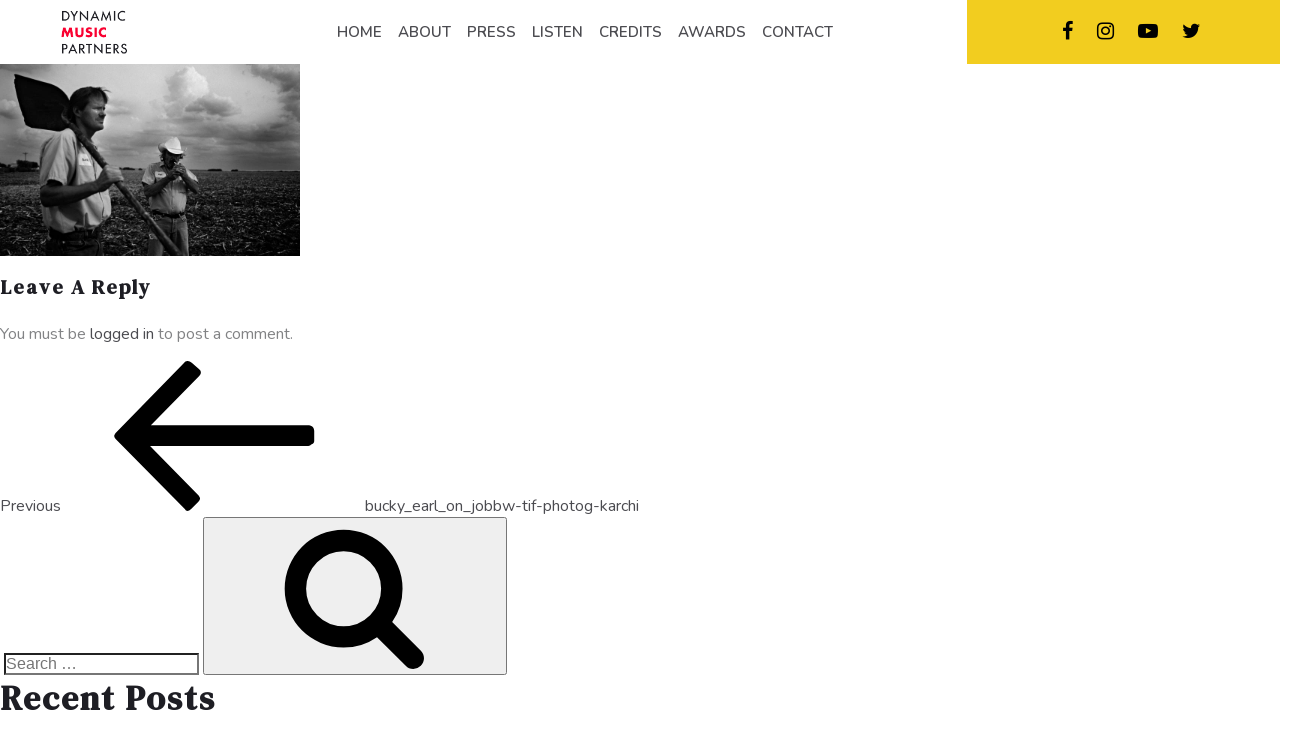

--- FILE ---
content_type: text/css
request_url: https://dynamicmusicpartners.com/wp-content/themes/dmc/bootstrap/css/style.css
body_size: 8248
content:
@import url('https://fonts.googleapis.com/css?family=DM+Serif+Text:400,400i&display=swap');
@import url('https://fonts.googleapis.com/css?family=Nunito:400,400i,600,600i,700,700i,800&display=swap');
@import url('https://fonts.googleapis.com/css2?family=Hind:wght@500&display=swap');

*, *::before, *::after {
    padding: 0;
    margin: 0;
    transition: all 0.3s ease;
}

html {
	overflow-x:hidden;
}
a {
	color: #4b4b50;
	text-decoration:none;
}
a:hover {
	color: #f90030;

}
:root {
    
    --primary-font-family: "Nunito", sans-serif;
    --secondary-font-family: 'DM Serif Text', sans-serif;
}

body {
    font: 16px var(--primary-font-family);
    padding:0;
    margin: 0;
    color: #828385;
}


h1 {
    display: inline-block;
    text-transform: none;
    margin: 0 0;
    padding: 0 0 5px 0;
    width: 100%;
    font-weight: bold;
    font-size: 56px;
    color: #000;
}
.parthree p {
    min-height: 110px;
}

h2 {
	display:inline-block;
	width:100%;
	font-size: 34px;
	margin:0;
	padding: 0;
	color: #000;
}



h3 {
	display:inline-block;
	width:100%;
	font-size: 28px;
	text-transform:capitalize;
	margin:0 0 0;
	padding: 0 0 20px 0;
	line-height: 30px;
}


h4{
	display:inline-block;
	width:100%;
	font-size: 16px;
	text-transform:capitalize;
	margin:0 0 0;
	padding:0 0 10px 0;
}

h5{
	display:inline-block;
	width:100%;
	font-size:18px;
	text-transform:capitalize;
	margin:0 0 0;
	padding:0 0 10px 0;
}
span.clickherebtn {
    background: #f2cd1f;
    padding: 10px;
    color: #000;
}
.viewimdb {
    border-right: 5px solid #fff;
}
span.clickherebtn a {
    color: #000;
}
.aboutsectionwrap {
    background: #f2f2f3;
    margin: 0!important;
    position: relative;
}
.pmdup{position:relative;}

.photocolor .elementor-widget-container {
    background: #ffff;
    box-shadow: 1px 1px 6px rgba(0,0,0,0.3);
}
h1,h2,h3,h4,h5,.h2,.hd {
	color: #1e1e24;
	font-family:var(--secondary-font-family);
	letter-spacing:2px
}
.sharescoial .elementor-column-wrap.elementor-element-populated {
    background: #fff !important;
}
.aboutsecion {
    position: relative;
}
article.category-videos, article.category-press-kit, article.category-soundtrack-albums, article.category-shorts-video-games-logos-advertising, article.category-television, article.category-longform, article.category-news {
    background:#fff!important;
}
.elementor-309 .elementor-element.elementor-element-13f7d8fd .elementor-post__excerpt p{color:#000!important;}
span.elementor-post-date {
    color: #fa0d3a!important;
    font-weight: 700;
	display: block;
/* 	text-align:center; */
	text-align:left;
	font-family: "Nunito", sans-serif;
    font-size: 13px;
}
.aboutsecion:before {
    content: "DMP";
    position: absolute;
    font-size: 320px;
    top: -67px;
    color: #ebebeb;
    left: 15px;
    right: 0;
    border-radius: 0;
    font-family: sans-serif;
    z-index: -1;
    opacity: 75%;
}
span.page-numbers.current {
    background: #f2cd1f;
    padding: 5px 10px;
    color: #fff!important;
}

ul, ol {
	margin:0 0 0 15px;
	padding:0;
}
.right-side li {
	margin-left: 12px;
}
.alignright {
	float:right;
	margin:4px 0 30px 30px;
}
.alignleft {
	float:left;
	margin:4px 30px 10px 0
}
.alignleft {
    max-width: 300px;
}

.alignright {
    max-width: 300px;
}

.padding-bottom {
	padding-bottom:80px;
}

.iphone {
	display:none;
}

input:focus ,button:focus {
	outline:none !important;
}



#backToTop {
    position: fixed;
    right: 10px;
    bottom: 0;
    color: #fff;
    padding-bottom: 0;
}
#backToTop a {
    display: inline-block;
    padding: 5px  10px;
    color: #fff;
    text-transform: capitalize;
    text-align: center;
    cursor: pointer;
    transition: all 0.5s ease;
    -webkit-transition: all 0.5s ease;
    -moz-transition: all 0.5s ease;
    -o-transition: all 0.5s ease;
    background: #000;
}
#backToTop a:hover {
    background: #f90030;
    transition: all 0.5s ease;
    -webkit-transition: all 0.5s ease;
    -moz-transition: all 0.5s ease;
    -o-transition: all 0.5s ease;
    color: #fff;
}


img {
    max-width: 100%;
    border: none;
}

.topone{
	position: relative;
	display: inline-block;
	width:100%;
	z-index: 9;
}

.topone.shrink {
    position: fixed;
    width: 100%;
    background: #fff;
    transition: all 0.3s ease;
	box-shadow: 0 0 5px;
}

.logo {
    display: inline-block;
    width: 100%;
    padding: 10px 0;
    text-align: center;
}


.mainmenu {
    display: inline-block;
    width: 100%;
    text-align: center;
    padding: 12px 0 0;
}

.mainmenu ul {
    margin: 0;
}

.mainmenu li {
    display: inline-block;
    text-transform: capitalize;
    padding: 0 15px;
    position: relative;
}

.mainmenu li a {
    color: #4b4b50;
    display: inline-block;
    position: relative;
    font-size: 15px;
    padding: 10px 0;
/*     text-transform: uppercase; */
    font-weight: 600;
}

.mainmenu li a:after {
    content: '';
 border-bottom: 3px solid #f90030;
    width: 0;
    display: inline-block;
    position: absolute;
    bottom: 0;
    left: 0;
}

.mainmenu li a:hover:after {
    width: 65%;
}

.mainmenu li li a:hover {
    color: #fff;
}

.mainmenu li ul {
    position: absolute;
    left: 15px;
    top: 30px;
    padding-top: 20px;
    display: none;
}

.mainmenu li ul li {
    display: block;
    margin: 0;
    text-align: left;
    padding: 0;
}
.eventsdiv .owl-nav {
    display: none;
}
.mainmenu li ul li a {
    background: #f90030;
    width: 100%;
    display: inline-block;
    padding: 10px 10px;
    width: 190px;
    color: #fff;
}

.mainmenu li ul li a:hover {
    border-left: 3px solid #000000;
}

.mainmenu li ul li a:after{
    display:none
}

.mainmenu li:hover ul {
    display: block;
}
.mainmenu ul li a:hover {
    color: #f90030;
}

.mainmenu ul li li a:hover {
    color: aliceblue;
}

.socialicons {
    display: inline-block;
    width: 100%;
    text-align: center;
    padding: 18px 0 0;
}


.socialicons a {
    display: inline-block;
    padding: 0 20px;
    color: #9abad9;
    font-size: 20px;
}


.socialicons a i {
    display: inline-block; 
}

.socialicons a:hover i {
    transform: rotate(360deg);
    color: #fff
}



.btnwbdr {
    display: inline-block;
    width: 100%;margin-top: 0px;
}

.btnwbdr a {font-style: italic;
    display: inline-block;
    padding: 0;font-size:30px;
    background: none;
    color: #fff;
    border-radius: 0px;
    text-transform: uppercase;
    font-weight: 600;
    letter-spacing: 1px;
}

.btnwbdr a:hover {
    
    color: #fff;
	padding-left: 30px
}
.logo:after {
    content: '';
    border-right: 3px solid #000;
    height: 190px;
    display: inline-block;
    position: absolute;
    right: -8px;
    top: -25px;
}

.logo img {
    width: 35%;
}

.topone .col-lg-2 {
    position: relative;
}

.topone .col-lg-3 {
    background: #0352a0;
}


.overbanner {
   position: relative;
    bottom: 0;
    left: 0;
    width: 100%;
    height: 100%;
    z-index: 1;
}

.bigslider {
    width: 100%;
    display: inline-block;
    position: relative;
}
.boxy img{height: 100%;}
.bigslider img {
    width: 100%;    
}

.leftlines {
    display: inline-block;
/*     width: 50%;
    background: url(../../images/graybg.png) no-repeat; */
    height: 100%;
    background-size: 100% 100%;
    padding-top: 110px;
    width: 50%;
    float: left;
}

.rightlines {
	float: right;
	width: 50%;
/* 	background: url(../../images/linebanner.png) 0 0 no-repeat; */
	background-size: 100% 100%;
	
}

.leftlines h1 {
    font-weight: 500;
    line-height: 60px;
    padding-left: 40px;
}


.slidetext {
    display: inline-block;
    width: 83%;
    border-right: 2px solid #000;
    height: auto;
    padding-top: 40px;
    margin-top: 15px;
    padding-left: 0;
    position: absolute;
    bottom: 20px;
    left: 0;
}

.bgpink {
    background: #f90030;
    height: auto;
    display: inline-block;
    padding: 20px;
    color: #fff;text-align:center;
}
.threebox {
    position: absolute;
    bottom: 20px;
    right: -80px;
    background: transparent;
    border-bottom: 0px solid #ddd;
}

.threebox a {
    color: #4b4b50;
    display: inline-block;
    width: 29.2%;
    padding: 0;
    background: #fff;
    margin-left: -5px;
    border-left: 1px solid #ddd;
    position: relative;
    margin-bottom: -2px;
}

.overimg {
    position: absolute;
    top: 0;
    left: 0;
    width: 100%;
    text-align: center;
    height: 100%;
    background: #fff;
    display: flex;
    align-items: center;
}
.creadits h2, .ourtext h2 {
    font-style: italic;
}
.overimg h4 {
    color: #4b4b50;    font-style: italic;
}

.threebox a:hover .overimg {
    background: none;
}

.threebox a:hover .overimg h4 {
    margin-top: 20px;
    color: #000;
}

.threebox a {
    border-right: 1px solid #ddd;
}

.scrolldown {
    display: inline-grid;
    padding: 15px;
    position: relative;
    border-bottom: 1px solid #ddd;
    text-transform: uppercase;
    font-size: 13px;
    letter-spacing: 1px;
    cursor: pointer;
    background: #1e1e24;
    color: #fff;
    left: 50px;
    top: -5px;
}
.bdrleftright {
   display: inline-block;
    width: 88.7%;
    margin: 1px 5%;
    border-bottom: none;
    padding: 50px 0 80px;position:relative;
}

.abtdiv {
    display: inline-block;
    width: 100%;
}

.dleft {
    display: inline-block;
    width: 50.9%;
    border-left: 2px solid #000;
    border-bottom: 2px solid #000;
    padding: 140px 0;
    position: relative;
}

.abttext {
    display: inline-block;
    width: 48%;
    vertical-align: middle;
    position: relative;
    padding: 0 50px;
}

.dleft:before {
    content: '';
    border-left: 1px solid #ddd;
    height: 100%;
    position: absolute;
    top: 0;
    right: 0;
}

.dleft:after {
    content: '';
    border-left: 1px solid #ddd;
    height: 100%;
    position: absolute;
    top: 0;
    right: 38%;
}

.dleft img {
    width: 57%;
}

h2 {
    position: relative;
}

h2 span {
    position: absolute;
    left: -60px;
    width: 40px;
    height: 3px;
    background: #000;
    top: 25px;
}

.abttext p.big {
    font-size: 24px;
    color: #404040;
    margin: 30px 0;
}

.abttext p {
    color: #666;
}


.btnbox {
    display: inline-block;
    width: 100%;
    margin-top: 30px;
}

.btnbox a {
      display: inline-block;
    background: #fff;
    -webkit-box-shadow: 5px 5px 0px 2px rgba(254,214,12,1);
    -moz-box-shadow: 5px 5px 0px 2px rgba(254,214,12,1);
    box-shadow: 4px 4px 0px 1px rgba(254,214,12,1);
    border: 2px solid #1e1e24;
    color: #1e1e24;
    padding: 8px 20px;
    font-size: 14px;
    text-transform: uppercase;color: #000;font-weight: 600;
    letter-spacing: 1px;font-style:italic;
}

.btnbox a:hover {
  background: transparent;
    border-color: rgba(254,214,12,1);
    -webkit-box-shadow: 5px 5px 0px 2px #1e1e24;
    -moz-box-shadow: 5px 5px 0px 2px #1e1e24;
    box-shadow: 4px 4px 0px 1px #1e1e24;
}

.btnbox a i {
    padding-left: 0px;
}

.btnbox a:hover {
   /* -webkit-box-shadow: 5px 5px 0px 2px rgb(0, 0, 0);
    -moz-box-shadow: 5px 5px 0px 2px rgba(254,214,12,1);
    box-shadow: 4px 4px 0px 1px rgb(0, 0, 0);
	border-color: rgba(254,214,12,1)*/
}

.garyleft {
    display: inline-block;
    text-align: left;
    vertical-align: top;
    width: 30%;position:relative;z-index:1;
}

.creadits {
    
    display: inline-block;
    padding: 20px 40px;
    text-align: left;
    width: 100%;
    
}

.yellowbg {
    display: inline-block;
    width: 70%;
    float: right;
    background: #fed40c;
}

.creadits h2 span {
    left: -60px;
}
/*.elementor-post__card:hover {
    background: #ddd;
}*/
.creadits .btnwbdr a {
    display: inline-block;
    background: #fff;
    -webkit-box-shadow: 5px 5px 0px 2px rgba(254,214,12,1);
    -moz-box-shadow: 5px 5px 0px 2px rgba(254,214,12,1);
    box-shadow: 4px 4px 0px 1px rgba(254,214,12,1);
    border: 2px solid #1e1e24;
    color: #1e1e24;
    padding: 8px 20px;
    font-size: 14px;
    text-transform: uppercase;color: #000;
}

.creadits .btnwbdr a:hover {
   background: transparent;
    border-color: rgba(254,214,12,1);
    -webkit-box-shadow: 5px 5px 0px 2px #1e1e24;
    -moz-box-shadow: 5px 5px 0px 2px #1e1e24;
    box-shadow: 4px 4px 0px 1px #1e1e24;
}

.boxy {
    float: left;
    width: 33.3333%;
    text-align: center;position:relative;
   
   /* padding: 20px;*/
   /* border-bottom: 3px solid #000;
    min-height: 176px;*/
    overflow: hidden;
}

.boxy h2 {
	color: #1e1e24;
    font-family: var(--secondary-font-family);
    letter-spacing: 2px;
	font-style: italic;
    margin-bottom: 10px;line-height: 50px;
}

.boxy h2:after {
    border-bottom: 3px solid #000;
    width: 40px;
    position: absolute;
    left: 50%;
    content: '';
    bottom: 0;
    transform: translate(-50%, 0);
}

.boxy small {
    font-size: 13px;
    color: #4b4b50;
    display: inline-block;
    width: 100%;
    text-transform: uppercase;
    letter-spacing: 2px;
}

.boxy span {
    color: #1e1e24;
    text-transform: uppercase;
    font-weight: 600;
}

.boxy:hover {
    border-bottom-color: transparent;
}

.ourtext {
    display: inline-block;
    width: 40%;
    padding-left: 40px;
    padding-bottom: 0px;position: relative;
    z-index: 1;
}
.bdrleftright:before {
    content: "D";
    position: absolute;
    font-size: 50rem;
    top: -135px;
    color: #ebebeb;
    left: -73px;
    border-radius: 0;
    font-family: sans-serif;
    z-index: 0;
    opacity: 90%;
}
.threeimg {
    display: inline-block;
    width: 100%;
    background: #f2f2f3;
    text-align: center;
    margin-top: 20px;
    border-bottom: 1px solid #ddd;
}

.threeimg ul {
    margin: 0;
}

.threeimg li {
    display: inline-block;
    width: 32%;
    vertical-align: top;
    padding: 50px 30px;
    position: relative;
    text-align: left;
    z-index: 1;
}

.threeimg li:nth-child(1):after {
    margin-left: 0;
    border: none;
    display: none;
}

.threeimg li img {
    width: 100%;
}

.threeimg li:after {content: '';border-left: 1px solid #ddd;height: 100%;display: inline-block;position: absolute;top: 0;left: -3px;}
h3 {
    font-size: 20px;
}

.pimg {
    display: inline-block;
    width: 100%;
    margin-bottom: 20px;
}

.threeimg li h3 {
    position: relative;
    padding-bottom: 10px;
    margin-bottom: 20px;
}

.threeimg li h3:before {
    position: absolute;
    content: '';
    border-bottom: 2px solid #fa0030;
    width: 35px;
    bottom: 0;
    left: 0;
}

.threeimg li .btnwbdr a {
    display: inline-block;
    background: #fff;
    -webkit-box-shadow: 5px 5px 0px 2px rgba(254,214,12,1);
    -moz-box-shadow: 5px 5px 0px 2px rgba(254,214,12,1);
    box-shadow: 4px 4px 0px 1px rgba(254,214,12,1);
    border: 2px solid #1e1e24;
    color: #1e1e24;
    padding: 8px 20px;
    font-size: 14px;
    text-transform: uppercase;
}

.threeimg li .btnwbdr a:hover {
  background: transparent;
    border-color: rgba(254,214,12,1);
    -webkit-box-shadow: 5px 5px 0px 2px #1e1e24;
    -moz-box-shadow: 5px 5px 0px 2px #1e1e24;
    box-shadow: 4px 4px 0px 1px #1e1e24;
}

.parthree{
	display: inline-block;
	width: 100%;
	position: relative;
}

.parthree:after{
/*	content:'';
	display: inline-block;
	width: 50%;
	height: 100%;
	background: url(../../images/m.png) right top no-repeat;
	position: absolute;
	right: 100px;
	top: 0;
	background-size: 88% 45%;*/
}



.awards {
    display: inline-block;
    width: 100%;
    margin-bottom: 10px;
}

.parthree:before {
  /*  content: '';
    border-left: 1px solid #ddd;
    height: 40%;
    position: absolute;
    top: -139px;
    right: 24.4%;*/
}
.parthree:after {
    content: "M";
    position: absolute;
    width: 100%;
    height: 100%;
    font-size: 50rem;
    right: -540px;
    bottom: -210px;
    color: #e8e8e8;
    font-family: sans-serif;
}
.fullgray .bdrleftright:before {
    display: none;
}

.newsevent {
    display: inline-block;
    width: 100%;
    padding: 80px 0 0px;
}

.eventsdiv {
    display: inline-block;
    width: 66.5%;
    border-top: 1px solid #ddd;
    border-bottom: 1px solid #ddd;
    position: relative;
    color: #404040;
}

.newsdiv {
    display: inline-block;
    width: 33%;
    vertical-align: top;
    position: relative;
    padding: 0 50px;
    margin-top: 0px;
}

.eventsdiv ul {
    margin: 0;
}

.eventsdiv li {
    float: left;
    vertical-align: bottom;
    width: 25%;
    position: relative;
    display: inline-block;
    margin-top: -1px;
    min-height: 545px;
}

.eventsdiv .linked-image {
    display: inline-block;
    width: 100%;
    height: auto;
    overflow: hidden;
    border-top: 2px solid #000;
    padding: 7px;
	box-shadow:0 0 1px;
}

.eventsdiv .linked-image img {
    width: 100%;height:100%;
}
.eventsdiv .item-inner h4 {
    font: 14px var(--primary-font-family);
    font-weight: 600;
    width: 100%;
    padding: 20px;
    min-height: 150px;
    box-shadow:0 0 1px;
    margin: 0;
    position: relative;
    top: -5px;
    letter-spacing: 1px;
}
/*.eventsdiv .item-inner h4:after {content: "→"; margin-left: 20px;}*/

.noevnt {
    display: inline-block;
    width: 94%;
    position: absolute;
    top: -20px;
    right: 10px;
    text-align: right;
    font-size: 13px;
    font-weight: 600;
    /* color: #000; */
}



.eventsdiv .owl-item:nth-child(even) {
    padding-top: 195px;
}

.eventsdiv li:nth-child(2) .noevnt ,.eventsdiv li:nth-child(4) .noevnt {
    top: 170px;
}


.des {
    display: inline-block;
    width: 100%;
    padding: 20px;
    min-height: 150px;
}

.eventsdiv li:after {content: '';width: 1px;height: 100%;position: absolute;background: #ddd;left: 0;top: 0;}

.eventsdiv li .des {
    border-bottom: 1px solid #ddd;
}

.eventsdiv li:nth-child(2) .des,.eventsdiv li:nth-child(4) .des {
    border: none;
}

.eventsdiv li:nth-child(1):after {
    display: none;
}

.eventsdiv li:hover .envntimg {
    border-color: red;
}

.eventsdiv li:hover .envntimg,.eventsdiv li:hover .des {
    background: #f2f2f3;
}

.eventsdiv li:hover .des a {
    color: #fa0030;
    padding-left: 10px;
}

.eventsdiv:after {content: '';position: absolute;top: 0;right: 0;width: 1px;height: 100%;background: #ddd;}

.newsdiv {}
.newsdiv:after {
    content: '';
    position: absolute;
    top: -40px;
    left: -6px;
    width: 1px;
    height: 65px;
    background: #ddd;
}

.followus {
    width: 76%;
    text-align: left;
    display: inline-block;
    border-top: 1px solid #ddd;
    padding-top: 50px;position: relative;
    z-index: 9;padding-left: 25px;
}

div#news {
    display: inline-block;
    padding-bottom: 80px;
}

.followus .socialicons {
    text-align: left;
}



.followus .socialicons a {
    padding-left: 0;
    padding-right: 26px;
    font-size: 22px;
    color: #0352a0;
}

.followus span {
    text-transform: uppercase;
    font-size: 24px;
    font-weight: bold;
}
.news-headingtop span {
    left: -24px;
    top: 44px;
}
h2.news-headingtop {
    padding-left: 40px;
    position: relative;
    padding-top: 20px;font-style: italic;
}
.newsevent .btnbox {
    padding: 0 0 0 30px;
}
.followus .socialicons a:hover i {
    color: #0352a0;
}
#news p {
        margin-top: 0;
    font-size: 24px;
    padding: 0 0 0 25px;
}
.eventsdiv .owl-nav {
    position: absolute;
    top: -80px;
    right: -15px;
}

.eventsdiv .owl-nav button {
    margin: 0 20px !important;
    font-size: 40px !important;
    font-weight: 700 !important;
    color: #cbcbcc !important;
	background:none !important;
}
.eventsdiv .owl-nav button span {
    font-size: 40px;
    color: #cbcbcc;
}

.eventsdiv .owl-nav button:hover {
    background: none;
    color: #000;
}

.eventsdiv .owl-nav button:hover span {
    color: #000;
}



div#news.owl-theme .item {
    padding-bottom: 10px;
}



.fullgray {
    display: inline-block;
    width: 100%;
    background: #4b4b50;
}

.fullgray .bdrleftright {
    border-color: #605c5c;
    margin-top: 0;    padding: 50px 0 0;
}

.pdiv {
    display: inline-block;
    width: 30%;
    vertical-align: top;
    position: relative;
    padding: 100px 0 50px;
    min-height: 660px;
}

.ftext {
    display: inline-block;
    width: 30%;
    padding: 60px 60px 60px 120px;
    color: #fff;
}

.cddiv {
    display: inline-block;
    width: 25%;
    vertical-align: top;
    float: right;
    margin-right: 10%;
    padding: 185px 0;
    position: relative;
    min-height: 650px;
}

.ftext:after {
    content: '';
    width: 1px;
    height: 100%;
    background: #605c5c;
    position: absolute;
    top: 0;
    left: 0;
}

.pdiv:before {
    content: '';
    width: 1px;
    height: 100%;
    background: #605c5c;
    position: absolute;
    top: 0;
    right: 0;
}
.ftext p.big {
    font-size: 23px;
    color: #fff;
}

.cddiv:before {
    content: '';
    width: 1px;
    height: 100%;
    background: #605c5c;
    position: absolute;
    top: 0;
    left: 58%;
}



div#cdscroll.owl-theme .owl-nav {
    position: absolute;
    top: -117px;
    left: 8%;
    width: 100%;
    text-align: center;
}

div#cdscroll.owl-theme .owl-nav button {
    margin: 0 20px;
}

div#cdscroll.owl-theme .owl-nav button span {
    font-size: 40px;
    color: #cbcbcc;
}

div#cdscroll.owl-theme .owl-nav button:hover {
    background: none;
    color: #fff;
}

div#cdscroll.owl-theme .owl-nav button:hover span {
    color: #000;
}
div#cdscroll.owl-theme .item {
    padding-bottom: 10px;
}



.ftext p {
    color: #ccc;
}

.aaward {
    text-transform: uppercase;
}

.ftext h2 {
    color: #fff;
}

.ftext h2 span {
    background: #fff;
}

.musiclist {
    display: inline-block;
    width: 100%;
    padding: 20px 0px;
    position: relative;
    margin: 0 5%;
}

.mlisr {
    display: inline-block;
        width: 100%;
    margin: 0;
    padding: 0 30px;
}

.mlisr ul {
    margin: 0;
}

.mlisr li {
    display: inline-block;
    width: 100%;
    border-top: 1px solid #828385;
    padding: 10px;
}

.ming {
    display: inline-block;
    width: 10%;
    vertical-align: middle;
}

.mtitle {
    display: inline-block;
    width: 30%;
    color: #fff;
    padding: 0 10px;
}

.mdate {
    display: inline-block;
    width: 30%;
    vertical-align: middle;
}

.mtime {
    display: inline-block;
    width: 10%;
}

.micon {
    display: inline-block;
    width: 5%;
}

.mlink {
    display: inline-block;
    width: 10%;
    text-align: right;
}

.mlink a {
    color: #fff;
}

.rotathd {
    position: relative;
	margin: 0 0 25px;
}

.rotathd h2 {
    color: #fff;font-style: italic;
}

.rotathd h2 span {
    background: #fff;
}
.micon a {
    color: #828385;
}

.footer {
    background: #1e1e24;
    display: inline-block;
    width: 100%;
}
.newsdiv:before {
    content: "P";
    position: absolute;
    width: 100%;
    height: 100%;
    font-size: 65rem;
    top: -470px;
    font-family: 'Hind', sans-serif;
    color: #ececec;
    left: -17px;
    border-radius: 0;
    z-index: 0;
}
.bdrf {
    display: inline-block;
    width: 90%;
    margin: -1px 5%;
       border-top: none;
    padding: 40px 0 0;
}

.footermenu {
    display: inline-block;
    width: 70%;
    padding-left: 0px;
}

.footermenu ul {
    margin: 0;
}

.footermenu li {
    display: inline-block;
}
.elementor-post__text h2.elementor-post__title {
    margin: 0 !important;
}
.footermenu li a {
    display: inline-block;
    margin-left: 35px;
    text-transform: uppercase;
    font-weight: 600;
    font-size: 14px;
    position: relative;
	color: #dadada;
}
.current-menu-parent a, .current-menu-item a, .current-category-ancestor a, body.category .footermenu #menu-item-3471 a, body.active-news .footermenu #menu-item-3471 a, body.active-credit  .footermenu #menu-item-3472 a {color: #f90030!important;}
body.category .footermenu #menu-item-3471 a:after, body.active-news .footermenu #menu-item-3471 a:after,body.active-credit  .footermenu #menu-item-3472 a:after  {
    content: '';
    border-bottom: 3px solid #f90030!important;
    width: 65%!important;
    display: inline-block;
    position: absolute;
    bottom: -5px;
    left: 0;}
.footermenu .current-menu-item a {color: #f90030!important;font-weight:bold;}
.footermenu li a:after{content: '';
    border-bottom: 3px solid #f90030!important;
    width: 0;
    display: inline-block;
    position: absolute;
    bottom: -13px;
    left: 0;}
.current a {color: #f90030!important;}
.mainmenu li ul li a {
    color: #fff!important;
}
.current-menu-parent a:after, .current-menu-item a:after, .current-category-ancestor a:after{content: '';
    border-bottom: 3px solid #f90030!important;
    width: 65%!important;
    display: inline-block;
    position: absolute;
    bottom: 0;
    left: 0;}
.footermenu li a:after {
    position: absolute;
	 border-bottom: 3px solid #f90030!important;
    content: '';
    border-bottom: 0;
    width: 0;
    bottom: -13px;
    left: 0;
}

.footermenu li a:hover {
    color: #f90030;
}

.footermenu li a:hover:after {
    width: 66%;
}

.footer .socialicons {
    padding: 0;
    width: 30%;
    float: right;
    text-align: right;
    padding-right: 0px;
}

.footer .socialicons a {
    color: #fff !important;
    font-size: 16px;
}

.copyright {
 display: inline-block;
    width: 92%;
    padding: 50px 30px;
    margin: 0 5%;
}

.fleft {
    display: inline-block;
    width: 60%;padding: 0 0 0 0px;
}

.fright {
    display: inline-block;
    width: 39%;
    text-align: right;
    padding-right: 0px;
}

.fright a {color: #fff;}

.mlisr .btnbox {
    text-align: center;
    padding: 40px 0 30px;
}

.mlisr .btnbox a {border-color: #000;background: #fff;color: #000;-webkit-box-shadow: 5px 5px 0px 2px rgba(254,214,12,1);
    -moz-box-shadow: 5px 5px 0px 2px rgba(254,214,12,1);  box-shadow: 4px 4px 0px 1px rgba(254,214,12,1);font-size: 18px; font-style: italic;}

.mlisr .btnbox a:hover {
  background: transparent;
    color: #fff;
    border-color: rgba(254,214,12,1);
    -webkit-box-shadow: 5px 5px 0px 2px #000;
    -moz-box-shadow: 5px 5px 0px 2px #000;
    box-shadow: 4px 4px 0px 1px #000;
}

.newslistsection article.elementor-post:hover {
        box-shadow: 0px 0px 10px 0px rgba(0, 0, 0, 0.5) !important;    background-color: #ffffff !important;
}

.elementor-section-wrap > section.elementor-section:first-child {
    background: #f90030;
    text-align: center;
	margin-bottom:50px;
	margin-top:0px;
	
}

.elementor-section-wrap > section.elementor-section:first-child .elementor-heading-title {
   font-family: 'DM Serif Text';
    font-weight: 600;
    color: #fff;
    min-height: 100px;
    align-items: center;
    display: grid;
}

div#counter {
    position: absolute;
    top: 0;
    left: 41.5%;
    z-index: 9;
    width: 8.5%;
    height: 27.6%;
	display:none;
}

div#counter .test1 {
    display: block;
    width: 100%;
    font-size: 30px;
    font-weight: 600;
    color: #000;
    text-align: center;
    height: 50%;
    padding-top: 25px;
   /*  border-bottom: 2px solid #000 */
}

div#counter .test2   {
    display: block;
    width: 100%;
    text-align: center;
    padding-top: 10px
}

#slider.owl-theme .owl-nav {
    position: absolute;
    right: 0;
    bottom: 18.6%;
   /*  background: #4b4b50; */
    height: 25.8%;
    width: 6.5%;
    text-align: center;
	display:none;
}

#slider.owl-theme .owl-dots {
   position: absolute;
    bottom: 40%;
    left: 5px;
    width: 30px;
    height: 150px;
}

.bigslider .owl-theme .owl-dots .owl-dot span {
    width: 15px !important;
    height: 15px !important;
    margin: 5px 3px !important;
	background: transparent !important;
	border:2px solid #0d4f99 !important;
	box-sizing:border-box;
}

.bigslider .owl-theme .owl-dots .owl-dot.active span {
    background: #0d4f99 !important;
}

#slider.owl-carousel .owl-stage-outer {
    overflow: visible;
}

#slider.owl-theme .owl-nav button {font-size: 50px;height: 55%;width: 100%;padding: 0 !important;margin: 0;}

#slider.owl-theme .owl-nav button span:hover {
    background: none;
    color: #fff;
}

#slider.owl-theme .owl-nav button:hover {
    background: none;
}

#slider.owl-theme .owl-nav button.owl-next span {
    transform: rotate(90deg);
    position: absolute;
    left: 0;
    width: 100%;
    bottom: -5%;
}

#slider.owl-theme .owl-nav button.owl-prev span {
    transform: rotate(90deg);
    position: absolute;
    left: 0;
    width: 100%;
    top: 5%;
}

.ming {
    position: relative;
}

.hoverplay {position: absolute;left: 0;top: 50%;width: 100%;text-align: center;transform: translate(0, -50%);opacity: 0;}

.mlink {
    position: relative;
}

.mlink .hoverplay {
    text-align: right;
    top: 0;
	transform: none
}

.mlisr ul li:hover .hoverplay {
    opacity: 1;
}

.mlisr ul li:hover .mlink > a {
    opacity: 0;
}





/*------------------ Intarnel Pages Styling -----------------
-----------------------------------------------------------*/


.blog-section {
    padding: 2rem 0;
    display: inline-block;
    width: 100%;
}



.blog-section .blog-main .blog-heading p {
    font: normal 300 1rem/34px var(--primary-font-family);
    color: var(--white);
    margin: 0 0 1.5rem;
}

.blog-section .blog-main .blog-box {
    background: var(--white);
    border: 1px solid #ddd;
    margin-bottom: 30px;
    border-radius: 3px;
    -webkit-box-shadow: 0 0 10px 0 rgba(0,0,0,.15);
    box-shadow: 0 0 10px 0 rgba(0,0,0,.15);
    overflow: hidden;
    width: 48%;
    display: inline-block;
    vertical-align: top;
    margin-left: 12px;
}

.blog-section .blog-main .blog-box:hover {
    -webkit-box-shadow: 0 0 30px 0 rgba(0,0,0,.15);
    box-shadow: 0 0 30px 0 rgba(0,0,0,.15);
}

.blog-section .blog-main .blog-box .blog-img {}

.blog-section .blog-main .blog-box .blog-img a {
    display: block;
    position: relative;
}

.blog-section .blog-main .blog-box .blog-img a:before {
    display: block;
    content: "";
    background-image: -webkit-gradient(linear,left bottom,left top,from(#00000059),color-stop(75%,#0000));
    background-image: -webkit-linear-gradient(bottom,#00000059,#0000 75%);
    background-image: -o-linear-gradient(bottom,rgba(0,0,0,.35) 0,transparent 75%);
    background-image: linear-gradient(0deg,#00000059,#0000 75%);
    background-repeat: no-repeat;
    height: 100%;
    width: 100%;
    position: absolute;
    bottom: 0;
    opacity: 1;
    -webkit-transition: all .3s ease-out;
    -o-transition: all .3s ease-out;
    transition: all .3s ease-out;
}

.blog-section .blog-main .blog-box:hover .blog-img a:before {
    display: none;
}

.blog-section .blog-main .blog-box .blog-img a img {
    width: 100%;
}

.blog-section .blog-main .blog-box .blog-text {
    padding: 0;
    background: #fff;
    color: #000;
}

.blog-section .blog-main .blog-box .blog-text .blog-heading {
    overflow: hidden;
    padding: 10px 20px;
}

.blog-section .blog-main .blog-box .blog-text .blog-heading h2.blog-title {
    margin: 0;
    text-align: left;
    font-size: 20px;
    margin-top: 10px;
    padding-bottom: 0;
}

.blog-section .blog-main .blog-box .blog-text .blog-heading h2.blog-title a {
    display: inline-block;
    font: normal 600 1.5rem/1.2  var(--primary-font-family);
    color: var(--black);
}

.blog-section .blog-main .blog-box .blog-text .blog-description {
    font: normal 300 1rem/34px var(--primary-font-family);
    color: var(--black);
    margin: 0;
    text-align: left;
    padding: 10px 20px;
}

.blog-section .blog-main .blog-box .blog-text .blog-description p {
    font: normal 300 1rem/34px var(--primary-font-family);
    color: var(--black);
    margin: 0;
    min-height: 70px;
}

.blog-section .blog-main .blog-box .blog-text .blog-button {
    padding: 10px 20px;
}

.blog-section .blog-main .blog-box .blog-text .blog-button .blog-readmore {
    display: inline-block;
    font: normal 500 0.8rem var(--primary-font-family);
    color: var(--black);
    text-decoration: underline;
    text-transform: capitalize;
    position: relative;
}

.blog-section .blog-main .blog-box .blog-text .blog-date {
    padding: 10px 20px;
    border-top: 1px solid #ddd;
}

.blog-section .blog-main .blog-box .blog-text .blog-date span {
    display: inline-block;
    font: normal 300 0.8rem/34px var(--primary-font-family);
    color: var(--black);
    text-transform: uppercase;
}

.blog-section .sidebar {
    background-color: #eee;
    padding: 20px;
}

.blog-section .sidebar .sidebar-search {
    border-bottom: 1px solid #ddd;
    padding-bottom: 30px;
    margin-bottom: 30px;
}

.blog-section .sidebar .sidebar-search .search-form {
    position: relative;
    display: block;
}

.blog-section .sidebar .sidebar-search .search-form .search-field {
    width: 100%;
    height: 50px;
    padding: 10px 15px 10px 50px;
    background-color: #fff;
    font: normal 500 15px/28px var(--primary-font-family);
    color: var(--black);
    border: none;
    -webkit-box-shadow: inset 0 1px 1px rgba(0,0,0,.075);
    box-shadow: inset 0 1px 1px rgba(0,0,0,.075);
    -webkit-transition: border-color ease-in-out .15s,box-shadow ease-in-out .15s;
    -o-transition: border-color ease-in-out .15s,box-shadow ease-in-out .15s;
    -webkit-transition: border-color ease-in-out .15s,-webkit-box-shadow ease-in-out .15s;
    transition: border-color ease-in-out .15s,-webkit-box-shadow ease-in-out .15s;
    transition: border-color ease-in-out .15s,box-shadow ease-in-out .15s;
    transition: border-color ease-in-out .15s,box-shadow ease-in-out .15s,-webkit-box-shadow ease-in-out .15s;
}

.blog-section .sidebar .sidebar-search .search-form .search-submit {
    display: inline-block;
    font: normal 500 15px/28px var(--primary-font-family);
    background-color: #0000;
    color: var(--black);
    border: 0;
    border-radius: 0;
    padding: 0;
    float: none;
    width: 50px;
    height: 50px;
    position: absolute;
    top: 0;
    left: 0;
}

.blog-section .sidebar .sidebar-search .search-form .search-submit:before {
    color: #000;
    position: absolute;
    top: 50%;
    left: 50%;
    transform: translate(-50%, -50%);
	    font-family: FontAwesome;
}


.blog-section .sidebar h1,
.blog-section .sidebar h2,
.blog-section .sidebar h3,
.blog-section .sidebar .sidebar-heading h1,
.blog-section .sidebar .sidebar-heading h2,
.blog-section .sidebar .sidebar-heading h3 {
    font: normal 300 20px var(--primary-font-family);
    color: #000;
    margin: 0 0 1rem;
}

.blog-section .sidebar .sidebar-heading p {
    font: normal 300 1rem/34px var(--primary-font-family);
    color: var(--black);
    margin: 0 0 1.5rem;
}

.blog-section .sidebar .sidebar-heading ul {
    margin: 0;
    list-style: square inside;
}


.blog-section .sidebar .sidebar-heading ul li a {
    display: inline-block;
    font: normal 300 1rem/34px var(--primary-font-family);
    color: var(--black);
}


.blog-section .sidebar .sidebar-posts .blog-box {
    border-bottom: 1px solid #ddd;
    padding-bottom: 30px;
    margin-bottom: 30px;
    display: flex;
    overflow: hidden;
}

.blog-section .sidebar .sidebar-posts .blog-box:last-child {
    border-bottom: 0px solid #ddd;
    padding-bottom: 0;
    margin-bottom: 0;
}

.blog-section .sidebar .sidebar-posts .blog-box .blog-img {
    width: 30%;
    float: left;
}

.blog-section .sidebar .sidebar-posts .blog-box .blog-img a {
    display: block;
    position: relative;
    height: 100%;
}

.blog-section .sidebar .sidebar-posts .blog-box .blog-img a img {
    width: 100%;
    height: 100%;
}

.blog-section .sidebar .sidebar-posts .blog-box .blog-text {
    width: 70%;
    float: left;
}

.blog-section .sidebar .sidebar-posts .blog-box .blog-text .blog-heading {
    overflow: hidden;
    padding: 5px 10px;
}

.blog-section .sidebar .sidebar-posts .blog-box .blog-text .blog-heading  a {
    display: inline-block;
    font: normal 400 1rem/1.2  var(--primary-font-family);
    color: #000;
}

.blog-section .sidebar .sidebar-posts .blog-box .blog-text .blog-date {
    padding: 5px 10px;
}

.blog-section .sidebar .sidebar-posts .blog-box .blog-text .blog-date span {
    display: inline-block;
    font: normal 300 0.5rem/34px var(--primary-font-family);
    color: #000;
    text-transform: uppercase;
}

.page .logo:after {
    height: 120px;
}
.topone.shrink .logo {
    padding: 10px 0;
}
.topone.shrink .logo img {
    width: 80px;
}
.topone.shrink .mainmenu {padding: 15px 0;}
.topone.shrink .socialicons  {padding: 23px 0;}
.elementor-posts--skin-classic .elementor-post:hover {
    box-shadow: 0 0 10px #8e8e8e;
}
.elementor-widget-wp-widget-categories h5 {
    font-family: "Nunito", sans-serif;
    text-transform: uppercase;
    font-size: 18px;
    font-weight: 800;
    color: #404040;
	position:relative;
}
.elementor-widget-wp-widget-categories h5:after {
    content: '';
    border-bottom: 3px solid #f90030!important;
    width: 65px !important;
    display: inline-block;
    position: absolute;
    bottom: 0;
    left: 0;
}

.elementor-widget-wp-widget-categories > div > ul {
    list-style: none;
    padding: 0 !important;
    margin: 20px 0 0 0;
    font-family: "Nunito", sans-serif;
    font-size: 16px;
    color: #404040;
    line-height: 28px;
	font-weight: 800;
}
.elementor-widget-wp-widget-categories ul.children {
	list-style: none;
    padding: 0 !important;
    margin: 0 !important;
	}

.elementor-widget-wp-widget-categories ul.children li {
    border-bottom: 1px solid #e6e6e6;
	font-weight: 500;
}
.elementor-widget-wp-widget-categories ul.children li a:before {
    content: "»";
    color: #f90030;
    font-weight: bold;
    font-size: 20px;
	margin-right:5px;
}
.credits-section article .elementor-post__text h2.elementor-post__title {
    transform: none !important;
}
.credits-section article .elementor-post__thumbnail__link {margin-bottom:0 !important;}
.credits-section article {padding-bottom:0!important}
.awardbox .elementor-row {
    background: #f9f9f9;
    margin-bottom: 20px;
    box-shadow: 0 0 5px #ccc;
}
.awardbox .elementor-row:hover {
    box-shadow: 0 0 10px #929292;
}
.awardbox .elementor-heading-title, .awardbox .elementor-text-editor { color:#000 !important;}

/** CSS For News section date **/
.newslatessection article.elementor-post span.elementor-post-date {
    text-align: left;
}
/** Single post Prev/Next CSS **/

/*.elementor-post-navigation .elementor-post-navigation__prev {
    order: 3;
    text-align: right;
    float: right;
}
.elementor-post-navigation .elementor-post-navigation__separator-wrapper {
    order: 2;
}
.elementor-post-navigation .elementor-post-navigation__next {
    order: 1;
    text-align: left !important;
}
.elementor-post-navigation .elementor-post-navigation__prev a span.post-navigation__arrow-wrapper.post-navigation__arrow-prev {
    order: 2;
    padding-left: 15px;
} 
.elementor-post-navigation .elementor-post-navigation__prev a .span.elementor-post-navigation__link__prev{

    width: 90%;
    order: 1;
}
.elementor-post-navigation .elementor-post-navigation__prev a span.post-navigation__arrow-wrapper.post-navigation__arrow-prev .fa-chevron-left:after{
    
    content: "\f054";
}
.elementor-post-navigation .elementor-post-navigation__prev a span.post-navigation__arrow-wrapper.post-navigation__arrow-prev .fa-chevron-left:before{
    
   display: none;
}
.elementor-post-navigation .elementor-post-navigation__prev a span.elementor-post-navigation__link__prev{

    width: 90%;
    order: 1;
}
.elementor-post-navigation .elementor-post-navigation__next a {
    float: left;
    text-align: left;
}
.elementor-post-navigation .elementor-post-navigation__next a span.post-navigation__next--label {
    text-align: left;
}
.elementor-post-navigation .elementor-post-navigation__next a span.elementor-post-navigation__link__next {
    order: 2;
}
.elementor-post-navigation .elementor-post-navigation__next a span.post-navigation__arrow-wrapper.post-navigation__arrow-next  {
    order: 1;
    padding-right: 15px;
    padding-left: 0px;
}
.elementor-post-navigation .elementor-post-navigation__next a span.post-navigation__arrow-wrapper.post-navigation__arrow-next i.fa-chevron-right:before{
    display: none;
}
.elementor-post-navigation .elementor-post-navigation__next a span.post-navigation__arrow-wrapper.post-navigation__arrow-next i.fa-chevron-right:after{
    
    content: "\f053";
}
.elementor-post-navigation .elementor-post-navigation__next a span.elementor-post-navigation__link__next span.post-navigation__next--label {
    visibility: hidden;
    position: relative;
}
.elementor-post-navigation .elementor-post-navigation__next a span.elementor-post-navigation__link__next span.post-navigation__next--label::before {
    content: "Previous";
    visibility: visible;
    position: absolute;
    top: 0;
    left: 0;
}
.elementor-post-navigation .elementor-post-navigation__prev a span.elementor-post-navigation__link__prev span.post-navigation__prev--label::after {
    content: "Next";
    visibility: visible;
    position: absolute;
    top: 0;
    right: 0;
}
.elementor-post-navigation .elementor-post-navigation__prev a span.elementor-post-navigation__link__prev span.post-navigation__prev--label {
    visibility: hidden;
    position: relative;
}*/
.active-credit .mainmenu.window ul .main_credit_item a::after{
       content: '';
border-bottom: 3px solid #f90030;
width: 65%;
display: inline-block;
position: absolute;
bottom: 0;
left: 0;
}
.active-credit .mainmenu.window ul .main_credit_item a{
    color: #f90030 !important;
}
.active-news .mainmenu.window ul .main_news_item > a::after {
    content: '';
    border-bottom: 3px solid #f90030;
    width: 65%;
    display: inline-block;
    position: absolute;
    bottom: 0;
    left: 0;
}

 @media(max-width:1200px) {
.leftlines h1 {
    font-size: 40px;
    line-height: 40px;
}

.leftlines {
    padding-top: 100px;
}
.creadits {
    padding: 43px 30px;
}

.ftext {
    padding-left: 90px;
    width: 34%;
}
div#news {
    width: 85%;
}
}

.credits-section article .elementor-post__title {
    position: static !important;
    text-align: center;
    margin-top: 0px !important;
    font-size: 16px !important;
    font-weight: bold;
}

.credits-section article .elementor-post__text {padding:0 !important}

.credits-section article .elementor-post__title a {font-size:16px !important}

.credits-section article.elementor-post:hover {
    box-shadow: 0px 0px 10px 0px rgba(0, 0, 0, 0.5) !important;
    background-color: #ffffff !important;
}

.elementor-section-wrap > section.elementor-section:first-child .elementor-container.elementor-column-gap-default {
    min-height: 100px !important;
}

.elementor-section-wrap > section.elementor-section:first-child .elementor-column-wrap.elementor-element-populated {padding:0 !important;}

section.elementor-section.elementor-top-section.elementor-element.elementor-element-4d7fd085.elementor-section-boxed.elementor-section-height-default.elementor-section-height-default {
   
    margin: 0;
}

.innerboxy {position: absolute;top: 0px; left: 0; right: 0; background: #fed40c; width: 100%; height: 100%; padding: 20px 0;  z-index: 1;}
.innerboxy:hover {background: transparent;color: #fff;}
.innerboxy:hover h2 {color: #fff;    text-shadow: 2px 2px 2px rgba(0,0,0,0.9);}
.innerboxy:hover span {color: #fff; text-shadow: 1px 1px 2px rgba(0,0,0,0.9);}
a.carousel-button.btnwbdrnew {display: inline-block; background: #fff;  -webkit-box-shadow: 5px 5px 0px 2px rgba(254,214,12,1);  -moz-box-shadow: 5px 5px 0px 2px rgba(254,214,12,1); box-shadow: 4px 4px 0px 1px rgba(254,214,12,1);  border: 2px solid #1e1e24;  color: #1e1e24; padding: 8px 20px; font-size: 14px; text-transform: uppercase; color: #000; font-weight: 600;  letter-spacing: 1px; font-style:italic;}
a.carousel-button.btnwbdrnew:hover{background: transparent; border-color: rgba(254,214,12,1); -webkit-box-shadow: 5px 5px 0px 2px #1e1e24;    -moz-box-shadow: 5px 5px 0px 2px #1e1e24; box-shadow: 4px 4px 0px 1px #1e1e24;}
.item-inner:hover { box-shadow: 0px 0px 10px 0px rgba(0, 0, 0, 0.5);border-radius:10px;}

@media(max-width:767px) {
	.eventsdiv .linked-image img {width:initial !important; max-width:100% !important; margin:0 auto;height:auto;}
	.eventsdiv .owl-item:nth-child(even) {padding-top:0;}
	.eventsdiv .owl-nav {position: absolute;bottom: 0;right: 0;width: 100%;}
	.owl-carousel .owl-nav button.owl-prev {left: 0;top: 150px;	position: absolute;	margin: 0 !important;}
	.owl-carousel .owl-nav button.owl-next {right: 0;top: 150px;position: absolute;margin: 0 !important;}
	.bgpink {background: #f90030;height: 100%;	display: none;width: 100%;padding: 5px 15px;color: #fff;}
	.overimg h4 {margin-top: 15px;}
	.btnwbdr a{font-size:20px;}
	.btnwbdr{margin-top:0;}
	.bdrleftright:before {font-size: 30rem;top: -75px;left: -43px;z-index: -1;}
	h2{font-size: 28px;}
	#news p{padding:0;}
	div#news { width: 100%;}
	.fullgray .bdrleftright{padding:0;}
	.mlisr .btnbox a{font-size: 18px;}
	.fullgray{padding: 0 0 40px;}
	.creditpage .elementor-post__thumbnail__link { width: 100%!important;}
	.elementor-section-wrap:before, .elementor-section-wrap:after, .aboutsectionwrap:after, .siderafterbefore:after{display:none;}
	h2.elementor-post__title { padding: 0 10px;}
	.aboutsectionwrap .elementor-image { padding: 10px;}
	.aboutsectionwrap .elementor-image img{width:100%!important;}
	.pmdup:after{right:10px;}
	span.clickherebtn{    margin: 20px 0 10px;display: inline-block;}
	.fleft{padding:0;}
	.boxy span {font-size: 12px;}
	.boxy small {font-size: 12px;letter-spacing: 1px;font-weight: 600;}
	#slider.owl-theme .owl-dots {bottom: 22%;}
	.bigslider .owl-theme .owl-dots .owl-dot span {width: 10px !important; height: 10px !important; margin: 0px 3px !important;}
	.newsdiv:before{font-size: 30rem;top: -190px;left: -27px;}
	/** CSS For News section date **/
/*     .newslatessection article.elementor-post span.elementor-post-date {
        text-align: center;
    } */
	span.elementor-post-date {
		
		text-align:center;
		
	}
	
	.parthree:after {
    width: auto;
    height: auto;
    font-size: 36rem;
    right: 26px;
    bottom: -100px;
    max-width: 100%;
}	
}
@media only screen and (min-width:768px) and (max-width:980px) { 
.threebox {width: 50%;bottom:20px;}
	.elementor-section-wrap:before, .elementor-section-wrap:before, .aboutsectionwrap:after{display:none;}
.creditpage .elementor-post__thumbnail__link { width: 100%!important;}
	.elementor-section-wrap:after{top: 220px;}
	.creditpage .elementor-post__thumbnail__link { width: 100%!important;}
	.elementor-section-wrap:before, .elementor-section-wrap:after, .aboutsectionwrap:after, .siderafterbefore:after{display:none;}
	h2.elementor-post__title { padding: 0 0px;}
	.aboutsectionwrap .elementor-image {background: #fff; padding: 10px;}
	.aboutsectionwrap .elementor-image img{width:100%!important;}
	.pmdup:after{right:10px;}
	span.clickherebtn{margin: 20px 0 10px;display: inline-block;width: 100%; text-align: center;}
	.fleft{padding:0;}
	.aboutsectionwrap .elementor-element{line-height:24px!important;}
	.footermenu{    padding-left: 0;}
	.newslatessection .elementor-post__thumbnail__link {    margin-right:0px!important; width: 55%!important;}
	.newslatessection .elementor-post__title a{font-size:13px!important; }
	.elementor-button.elementor-size-md{padding: 15px 10px!important;}
	.ourtext { padding: 0 30px;}
	.footer .current-menu-item a {  color: #fff!important;}
	.footer .footermenu li a:after{border-bottom:0;}
	.elementor-1610 .elementor-element.elementor-element-21fb87bd .elementor-post__title, .elementor-1610 .elementor-element.elementor-element-21fb87bd .elementor-post__title a { font-size: 13px!important;}
	.elementor-posts-container.elementor-has-item-ratio .elementor-post__thumbnail img{height:100%!important}
	h2.news-headingtop { padding-left: 30px;  }
	.rotathd h2 span { left: -43px;top: 18px;}
		.news-headingtop span {left: -27px; top: 38px;}
	.yellowbg { width: 100%;height: 120px;}
.boxy{ height: 120px;}
	.innerboxy{padding:16px 0;}
	.boxy span{font-size:11px;}
	.creadits { padding: 35px 30px;}
	.creadits h2 span { top: 18px;}
	.parthree h2 span { top: 18px;}
}
@media only screen and (min-width:981px) and (max-width:1279px) {
	.elementor-section-wrap:before, .elementor-section-wrap:before, .aboutsectionwrap:after{display:none;}
	.creditpage .elementor-post__thumbnail__link { width: 100%!important;}
	.elementor-section-wrap:before, .elementor-section-wrap:after, .aboutsectionwrap:after, .siderafterbefore:after{display:none;}
	h2.elementor-post__title { padding: 0 10px;}
	.aboutsectionwrap .elementor-image {background: #fff; padding: 10px;}
	.aboutsectionwrap .elementor-image img{width:100%!important;}
	.pmdup:after{right:10px;}
	span.clickherebtn{margin: 20px 0 10px;display: inline-block;width: 100%; text-align: center;}
	.fleft{padding:0;}
	.aboutsectionwrap .elementor-element{line-height:24px!important;}
	.type-post .elementor-post__text {padding: 15px;}
	.footermenu{padding-left: 0;}
	.footer .current-menu-item a { color: #fff!important;}
	.footer .footermenu li a:after{border-bottom:0;}
	.elementor-posts-container.elementor-has-item-ratio .elementor-post__thumbnail img{height:100%!important}
	.logo img {width: 80px;}
	.topone .col-lg-3 {max-width: 20%; margin-left: 38px;}
.ourtext h2 span {left: -62px; }
	.ourtext{padding-left: 29px;}
	.yellowbg { height: 120px;}
.boxy{ height: 120px;}
	.mainmenu li a{font-size:14px;}
	.innerboxy{padding:17px 0;}
	.parthree p {min-height: 140px;}
	.creadits { padding: 10px 30px;}
}
@media only screen and (min-width:1280px) and (max-width:1435px) {
	.creditpage .elementor-post__thumbnail__link { width: 100%!important;}
	h2.elementor-post__title { padding: 0 10px;}
	.aboutsectionwrap .elementor-image {background: #fff; padding: 10px;}
	.aboutsectionwrap .elementor-image img{width:100%!important;}
	.pmdup:after{right:10px;}
	span.clickherebtn{margin: 20px 0 10px;display: inline-block;width: 100%; text-align: center;}
	.fleft{padding:0;}
	.aboutsectionwrap .elementor-element{line-height:24px!important;}
	.type-post .elementor-post__text {padding: 15px;}
	.elementor-section-wrap:before, .aboutsectionwrap:after, .elementor-section-wrap:after{left:10px;}
	.siderafterbefore:after{display:none;}
	.elementor-posts-container.elementor-has-item-ratio .elementor-post__thumbnail img{height:100%!important}
	.innerboxy{padding:10px 0;}
}
@media only screen and (min-width:1440px) and (max-width:1599px) {
	.innerboxy{padding:16px 0;}
	
	
}

@media only screen and (max-width:479px){
	
	#slider.owl-theme .owl-dots {
    bottom: 0;
}
	.parthree:after {
    width: auto;
    height: auto;
    font-size: 25rem;
    right: 26px;
    bottom: 0;
    max-width: 100%;
}

}